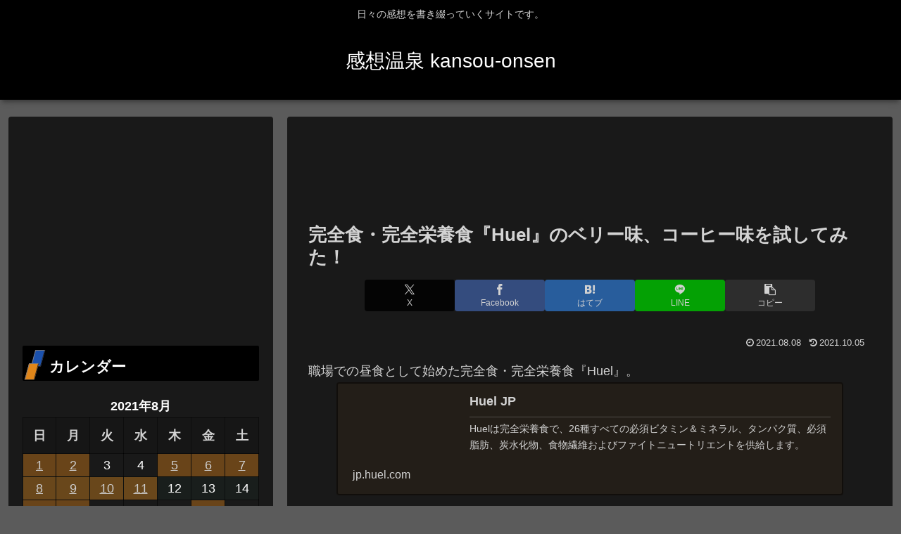

--- FILE ---
content_type: text/html; charset=utf-8
request_url: https://www.google.com/recaptcha/api2/aframe
body_size: 268
content:
<!DOCTYPE HTML><html><head><meta http-equiv="content-type" content="text/html; charset=UTF-8"></head><body><script nonce="yIOxGM2_kXx5cGo36mKKcw">/** Anti-fraud and anti-abuse applications only. See google.com/recaptcha */ try{var clients={'sodar':'https://pagead2.googlesyndication.com/pagead/sodar?'};window.addEventListener("message",function(a){try{if(a.source===window.parent){var b=JSON.parse(a.data);var c=clients[b['id']];if(c){var d=document.createElement('img');d.src=c+b['params']+'&rc='+(localStorage.getItem("rc::a")?sessionStorage.getItem("rc::b"):"");window.document.body.appendChild(d);sessionStorage.setItem("rc::e",parseInt(sessionStorage.getItem("rc::e")||0)+1);localStorage.setItem("rc::h",'1768625315569');}}}catch(b){}});window.parent.postMessage("_grecaptcha_ready", "*");}catch(b){}</script></body></html>